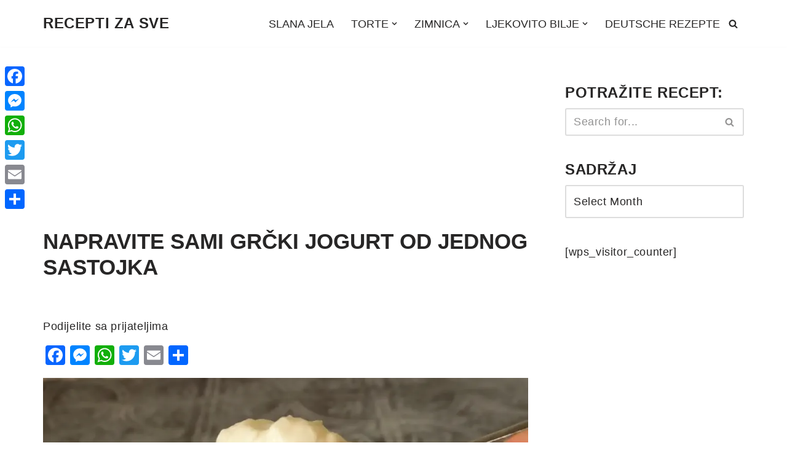

--- FILE ---
content_type: text/html; charset=utf-8
request_url: https://www.google.com/recaptcha/api2/aframe
body_size: 266
content:
<!DOCTYPE HTML><html><head><meta http-equiv="content-type" content="text/html; charset=UTF-8"></head><body><script nonce="m_Muee2ZaFv9C5HfyvmLlA">/** Anti-fraud and anti-abuse applications only. See google.com/recaptcha */ try{var clients={'sodar':'https://pagead2.googlesyndication.com/pagead/sodar?'};window.addEventListener("message",function(a){try{if(a.source===window.parent){var b=JSON.parse(a.data);var c=clients[b['id']];if(c){var d=document.createElement('img');d.src=c+b['params']+'&rc='+(localStorage.getItem("rc::a")?sessionStorage.getItem("rc::b"):"");window.document.body.appendChild(d);sessionStorage.setItem("rc::e",parseInt(sessionStorage.getItem("rc::e")||0)+1);localStorage.setItem("rc::h",'1768794148014');}}}catch(b){}});window.parent.postMessage("_grecaptcha_ready", "*");}catch(b){}</script></body></html>

--- FILE ---
content_type: application/javascript; charset=utf-8
request_url: https://fundingchoicesmessages.google.com/f/AGSKWxVrD39hzGrUB58xnzSXpLrQnCGDOp9Tvw2tjgQDFix5Du3ijIuqcrBvhT582fI9O2O5_OUuVaTl4--0SbzgcmZKgk4uy54LMcrygAw04Bvd3eR1SfTmNeCuwvLdDUWGTriLemnuhXaa94Na0-KsTlb2W2hCEtY7Eoj7d-JcZfZRlry06GEI_6-2B13O/_/banner.php/livejasmin.?ad_tag=_adframe_/j/ads.js
body_size: -1290
content:
window['4b20d0d7-a741-42d0-abec-16acf491699c'] = true;